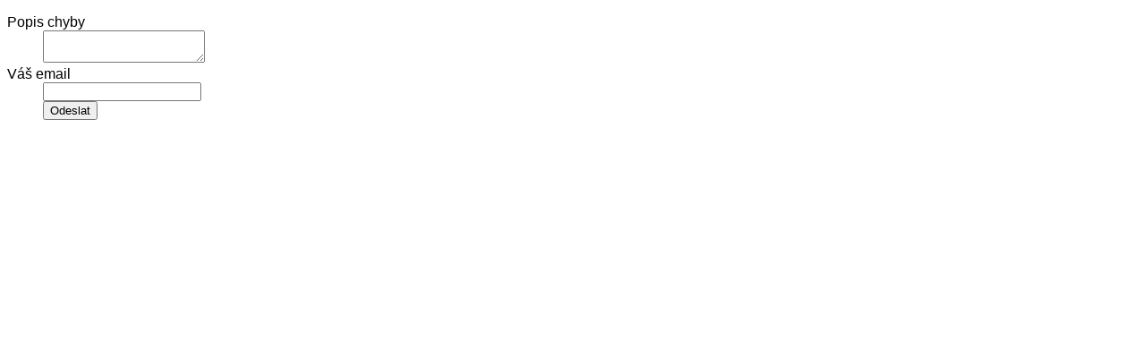

--- FILE ---
content_type: text/html; charset=utf-8
request_url: https://www.vovcr.cz/portal/de/topic/errata/306?displayType=blocks
body_size: 617
content:
<!DOCTYPE html>
<html lang="cs">
    <head>
        <meta charset="utf-8">
        <meta name="viewport" content="width=device-width, initial-scale=1">

        <title>VOVpedia Errata Mikrobiologie potravin II</title>
            <link rel="stylesheet" href="/portal/css/topic.css?dd102ff990c5023bb614a4b8fd3382be"
    </head>
    <body>
        <form action="/portal/de/topic/errata/306?displayType=blocks" method="post" id="frm-errataForm">
            <dl>
                <dt>Popis chyby</dt>
                <dd><textarea name="description" id="frm-errataForm-description" required data-nette-rules='[{"op":":filled","msg":"This field is required."}]'></textarea></dd>
                <dt>Váš email</dt>
                <dd><input type="email" name="email" id="frm-errataForm-email" required data-nette-rules='[{"op":":filled","msg":"This field is required."},{"op":":email","msg":"Please enter a valid email address."}]'></dd>
                <dt></dt>
                <dd><input type="submit" name="send" value="Odeslat"></dd>
            </dl>
            <input type="hidden" value="306" name="id">
            <input type="hidden" value="1" name="saved">

        <input type="hidden" name="_do" value="errataForm-submit"><!--[if IE]><input type=IEbug disabled style="display:none"><![endif]-->
</form>

    </body>
</html>

--- FILE ---
content_type: text/css
request_url: https://www.vovcr.cz/portal/css/topic.css?dd102ff990c5023bb614a4b8fd3382be
body_size: 1769
content:
* {
    box-sizing: border-box;
    font-family: "Arial", sans-serif;
}

.mobile-off {
    display: none;
}
.mobile-on {
    display: inline; /* for fucking IE */
    display: initial;
}
.pageOuterWrap {
    max-width: 1280px;
    margin: auto;
    position: relative;
}
.pageInnerWrap {
    width: 100%;
}
@media only screen and (min-width: 480px) {
    .mobile-off {
        display: inline; /* for fucking IE */
        display: initial;
    }

    .mobile-on {
        display: none;
    }

    .pageInnerWrap {
        width: 100%;
        display: flex;
    }
    .title {
        font-size: 40px;
        color: #c60c39;
        font-weight: bold;
        padding-bottom: 20px;
    }
}
.left {
    padding: 40px;
    float: left;
    min-width: 309px;
}
.content {
    padding: 40px;
}

.clearfix {
    clear: both;
    width: 0;
    height: 0;
}

.rating-star {
    cursor: pointer;
    width: 16px;
    height: 16px;
}

.link {
    font-size: 18px;
    padding-top: 15px;
    padding-bottom: 0px;
}

div.link:first-of-type {
	margin-top: 20px;	
}

div.link:last-of-type {
	padding-bottom: 15px;
}

.btn {
    font-size: 18px;
    margin-top: 20px;
    margin-bottom: 20px;
}

a {
    text-decoration: none;
}

a.blue {
    color: #0065bd;
}

a.blue:hover {
    color: #c60c39;
}

div.blue {
    background-color: #0065bd;
    color: white;
}

div.blue:hover {
    /*font-weight: bold;*/
    box-shadow: 0 4px 8px 0 rgba(0, 0, 0, 0.2), 0 6px 20px 0 rgba(0, 0, 0, 0.19);
		box-shadow: 0px 0px 10px #999; 
}

div.red {
    background-color: #c60c39;
    color: white;
}

div.red:hover {
    /*font-weight: bold;*/
    box-shadow: 0 4px 8px 0 rgba(0, 0, 0, 0.2), 0 6px 20px 0 rgba(0, 0, 0, 0.19);
		box-shadow: 0px 0px 10px #999; 
}

div.gray {
    background-color: silver;
    color: white;
}

.button-with-link {
    width: 204px;
    height: 54px;
    border-radius: 12px;
    text-align: center;
    position: relative;
    margin-top: 20px;
    margin-bottom: 20px;
    display: inline-block;
}

.button-with-link p {
    margin: 0;
    position: absolute;
    top: 50%;
    left: 50%;
    -ms-transform: translate(-50%, -50%);
    transform: translate(-50%, -50%);
    width: 100%;
    font-size: 18px;
}

.item {
    padding-top: 15px;
    padding-bottom: 0px;
}

.item-title {
    margin-top: 10px;
    text-transform: uppercase;
    font-size: 14px;
    color: #df1c4b;
}

.item-text {
    margin-top: -10px;
    font-size: 16px;
		line-height: 1.3em;
    color: #000000;
}

.rating-left {
    text-align: center;
    padding-top: 15px;
    padding-bottom: 15px;
}

.rating-right {
    padding-top: 15px;
    padding-bottom: 15px;
}

.rating {
	text-align: center;
}

.title-image {
    box-shadow: 0 4px 8px 0 rgba(0, 0, 0, 0.2), 0 6px 20px 0 rgba(0, 0, 0, 0.19);
    width: 244px;
    height: 323px;
    margin-bottom: 20px;
    position: relative;
		padding-left: 15px;
}
.title-image.sec-tech {
		background-color: #3e53a4;	
}
.title-image.sec-ekon {
		background-color: #e3b812;	
}
.title-image.sec-socped {
		background-color: #51ae26;	
}
.title-image.sec-zdrav {
		background-color: #ee3524;	
}

.title-image img {
    width: 229px;
    height: 323px;
}
.title-cover-overlay {
    position: absolute;
    top: 0;
    left: 0;
		display:none;
}
.title {
    font-size: 25px;
    color: #c60c39;
    font-weight: bold;
    padding-bottom: 10px;
}

.zdrav-notice {
    font-size: 18px;
    color: #c60c39;
    display: block;
    position: relative;
    padding-left: 35px;
    margin-bottom: 12px;
    cursor: pointer;
    -webkit-user-select: none;
    -moz-user-select: none;
    -ms-user-select: none;
    user-select: none;
}

.zdrav-notice input {
    position: absolute;
    opacity: 0;
    cursor: pointer;
    height: 0;
    width: 0;
}

/* Create a custom checkbox */
.checkmark {
    position: absolute;
    top: 0;
    left: 0;
    width: 24px;
    height: 25px;
    border-radius: 6px;
    background-color: #c6c6c6;
}

.container input:checked ~ .checkmark {
    background-color: #c6c6c6;
}

/* Create the checkmark/indicator (hidden when not checked) */
.checkmark:after {
    content: "";
    position: absolute;
    display: none;
}

/* Show the checkmark when checked */
.zdrav-notice input:checked ~ .checkmark:after {
    display: block;
}

/* Style the checkmark/indicator */
.zdrav-notice .checkmark:after {
    left: 9px;
    top: 5px;
    width: 5px;
    height: 10px;
    border: solid #c60c39;
    border-width: 0 3px 3px 0;
    -webkit-transform: rotate(45deg);
    -ms-transform: rotate(45deg);
    transform: rotate(45deg);
}
.zdrav-notice:hover input ~ .checkmark-checkbox {
    /*background-color: #ddd;*/
    box-shadow: 0 4px 8px 0 rgba(0, 0, 0, 0.2), 0 6px 20px 0 rgba(0, 0, 0, 0.19);
		box-shadow: 0px 0px 10px #999; 
}

.more-sources {
    font-size: 14px;
    color: #000000;
}

.more-sources-link {
	margin-bottom:0px;
	margin-top: 7px;
}

img.ext-link {
    width: 18px;
    height: 18px;
    vertical-align: middle;
    padding-right: 5px;
    color: #0065bd;
}
.ui-dialog .ui-state-error {
    padding: .3em;
}
.validateTips {
    border: 1px solid transparent;
    padding: 0.3em;
}
.programme-logo img {
    max-width: 240px;
}
.hidden {
    display: none;
}
.external {
    width: 408px;
}
#backToTop {
    border: 2px solid white;
    border-radius: 8px;
    background-color: #ff6600;
    width: 45px;
    height: 45px;
    margin-top: 0px;
    cursor: pointer;
    display: none; /* Hidden by default */
    position: fixed; /* Fixed/sticky position */
    z-index: 99; /* Make sure it does not overlap */
    opacity: 0.5;
    filter: alpha(opacity=50); /* For IE8 and earlier */
    background-image: url("../images/btn-top-30.png");
    background-repeat: no-repeat;
    background-position: center center;

    bottom: 20px; /* Place the button at the bottom of the page */
    right: 30px; /* Place the button 30px from the right */
}
.flash {
    font-weight: bold;
    padding: 15px;
    margin: 5px;
}
.flash.error {
    background-color: #c61f3c;
}
.flash.info {
    background-color: DodgerBlue;
}
.flash.warning {
    background-color: darkorange;
}